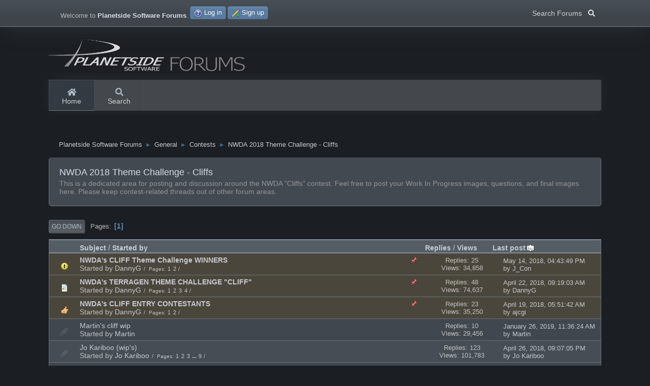

--- FILE ---
content_type: text/html; charset=UTF-8
request_url: https://planetside.co.uk/forums/index.php/board,26.0.html?PHPSESSID=fe021ccbc458f8a39bf81248ff594208
body_size: 7598
content:
<!DOCTYPE html>
<html lang="en-US">
<head>
	<meta charset="UTF-8">
	<link rel="stylesheet" href="https://planetside.co.uk/forums/Themes/Planetside_Dark/css/minified_05c03a750cded5eb30d8d9c781b42538.css?smf211_1732153653">
	<style>
	.postarea .bbc_img, .list_posts .bbc_img, .post .inner .bbc_img, form#reported_posts .bbc_img, #preview_body .bbc_img { max-width: min(100%,1024px); }
	
	.postarea .bbc_img, .list_posts .bbc_img, .post .inner .bbc_img, form#reported_posts .bbc_img, #preview_body .bbc_img { max-height: 1024px; }
	
	</style>
	<script src="https://ajax.googleapis.com/ajax/libs/jquery/3.3.1/jquery.min.js"></script>
  <script src="https://cdnjs.cloudflare.com/ajax/libs/popper.js/1.14.3/umd/popper.min.js"></script>
  <script src="https://maxcdn.bootstrapcdn.com/bootstrap/4.1.3/js/bootstrap.min.js"></script>
	<script>
		var smf_theme_url = "https://planetside.co.uk/forums/Themes/Planetside_Dark";
		var smf_default_theme_url = "https://planetside.co.uk/forums/Themes/default";
		var smf_images_url = "https://planetside.co.uk/forums/Themes/Planetside_Dark/images";
		var smf_smileys_url = "https://www.planetside.co.uk/forums/Smileys";
		var smf_smiley_sets = "classic,aaron,akyhne,fugue,alienine,default";
		var smf_smiley_sets_default = "fugue";
		var smf_avatars_url = "https://planetside.co.uk/forums/avatars";
		var smf_scripturl = "https://planetside.co.uk/forums/index.php?PHPSESSID=fe021ccbc458f8a39bf81248ff594208&amp;";
		var smf_iso_case_folding = false;
		var smf_charset = "UTF-8";
		var smf_session_id = "fafdce1353711c9ccbf965f63893581f";
		var smf_session_var = "c616ee8";
		var smf_member_id = 0;
		var ajax_notification_text = 'Loading...';
		var help_popup_heading_text = 'A little lost? Let me explain:';
		var banned_text = 'Sorry Guest, you are banned from using this forum!';
		var smf_txt_expand = 'Expand';
		var smf_txt_shrink = 'Shrink';
		var smf_quote_expand = false;
		var allow_xhjr_credentials = false;
	</script>
	<script src="https://ajax.googleapis.com/ajax/libs/jquery/3.6.0/jquery.min.js"></script>
	<script src="https://planetside.co.uk/forums/Themes/Planetside_Dark/scripts/minified_8f520578be10f778bc4c6f9dd02772fd.js?smf211_1732153653"></script>
	<script>
	var smf_you_sure ='Are you sure you want to do this?';
	</script>
	<title>NWDA 2018 Theme Challenge - Cliffs</title>
	<meta name="viewport" content="width=device-width, initial-scale=1">
	<meta property="og:site_name" content="Planetside Software Forums">
	<meta property="og:title" content="NWDA 2018 Theme Challenge - Cliffs">
	<meta name="keywords" content="terragen, environment, rendering, 3d, terrain, terrain editor, terrain generator, landscape, landscape renderer, landscape rendering, 3d environments">
	<meta property="og:url" content="https://planetside.co.uk/forums/index.php/board,26.0.html?PHPSESSID=fe021ccbc458f8a39bf81248ff594208">
	<meta property="og:description" content="This is a dedicated area for posting and discussion around the NWDA &quot;Cliffs&quot; contest. Feel free to post your Work In Progress images, questions, and final images here. Please keep contest-related threads out of other forum areas.">
	<meta name="description" content="This is a dedicated area for posting and discussion around the NWDA &quot;Cliffs&quot; contest. Feel free to post your Work In Progress images, questions, and final images here. Please keep contest-related threads out of other forum areas.">
	<meta name="theme-color" content="#1b1e22">
	<link rel="canonical" href="https://planetside.co.uk/forums/index.php?board=26.0">
	<link rel="help" href="https://planetside.co.uk/forums/index.php?PHPSESSID=fe021ccbc458f8a39bf81248ff594208&amp;action=help">
	<link rel="contents" href="https://planetside.co.uk/forums/index.php?PHPSESSID=fe021ccbc458f8a39bf81248ff594208&amp;">
	<link rel="search" href="https://planetside.co.uk/forums/index.php?PHPSESSID=fe021ccbc458f8a39bf81248ff594208&amp;action=search">
	<link rel="alternate" type="application/rss+xml" title="Planetside Software Forums - RSS" href="https://planetside.co.uk/forums/index.php?PHPSESSID=fe021ccbc458f8a39bf81248ff594208&amp;action=.xml;type=rss2;board=26">
	<link rel="alternate" type="application/atom+xml" title="Planetside Software Forums - Atom" href="https://planetside.co.uk/forums/index.php?PHPSESSID=fe021ccbc458f8a39bf81248ff594208&amp;action=.xml;type=atom;board=26">
	<link rel="index" href="https://planetside.co.uk/forums/index.php/board,26.0.html?PHPSESSID=fe021ccbc458f8a39bf81248ff594208">
</head>
<body id="chrome" class="action_messageindex board_26">
<header id="topnav">
	<div id="top_section">
		<div class="inner_wrap">
			<a href="#" class="float-left list-unstyled mb-0 header-toggler d-lg-none ml-3 ml-lg-0 collapsed" data-toggle="collapse" data-target="#headerMenuCollapse" aria-expanded="false">
				<span class="header-toggler-icon"></span>
			</a>
			<ul class="floatleft" id="top_info">
				<li class="welcome">
					Welcome to <strong>Planetside Software Forums</strong>.
				</li>
				<li class="button_login">
					<a href="https://planetside.co.uk/forums/index.php?PHPSESSID=fe021ccbc458f8a39bf81248ff594208&amp;action=login" class="open" onclick="return reqOverlayDiv(this.href, 'Log in', 'login');">
						<span class="main_icons login"></span>
						<span class="textmenu">Log in</span>
					</a>
				</li>
				<li class="button_signup">
					<a href="https://planetside.co.uk/forums/index.php?PHPSESSID=fe021ccbc458f8a39bf81248ff594208&amp;action=signup" class="open">
						<span class="main_icons regcenter"></span>
						<span class="textmenu">Sign up</span>
					</a>
				</li>
			</ul>
		<div class="search nav-item dropdown floatright d-none d-sm-block">
                            <button type="button" class="btn dropdown-toggle" data-toggle="dropdown" aria-haspopup="true" aria-expanded="false">Search Forums &nbsp; <i class="fas fa-search"></i></button>
                            <div class="dropdown-menu dropdown-menu-right menu menu--structural menu--wide menu--potentialFixed menu--right is-active is-complete" x-placement="bottom-end">
                            <span class="menu-arrow" style="left: 180.91px;"></span>
			<form id="search_form" class="menu-content" action="https://planetside.co.uk/forums/index.php?PHPSESSID=fe021ccbc458f8a39bf81248ff594208&amp;action=search2" method="post" accept-charset="UTF-8">
			<h3 class="menu-header">Search</h3>
			<div class="menu-row">
				<input class="input" type="search" name="search" value="">&nbsp;</div>
				<div class="menu-footer">
				<select name="search_selection">
					<option value="all">Entire forum </option>
					<option value="board" selected>This board</option>
				</select>
				<input type="hidden" name="sd_brd" value="26">
				<input type="submit" name="search2" value="Search" class="button">
				</div>
				<input type="hidden" name="advanced" value="0">
			</form>
			</div>
			</div>
		</div><!-- .inner_wrap -->
	</div><!-- #top_section -->
	<div id="header">
		<h1 class="forumtitle">
			<a id="top" href="https://planetside.co.uk/forums/index.php?PHPSESSID=fe021ccbc458f8a39bf81248ff594208&amp;"><img id="smflogo" src="https://planetside.co.uk/forums/Themes/Planetside_Dark/images/planetside_forums_logo.png" alt="Planetside Software Forums" /></a>
		</h1>
	</div>
	<div id="main_menu">
		<div class="header d-lg-flex p-0 collapse" id="headerMenuCollapse" style=""><!-- Navigation Menu-->							
		
					<ul class="nav nav-tabs border-0 flex-column flex-lg-row">
				<li id="button_home" class="nav-link button_home active">
					<a  href="https://planetside.co.uk/forums/index.php?PHPSESSID=fe021ccbc458f8a39bf81248ff594208&amp;">
						<i class="fa fa-home fa-lg"></i> Home
					</a>
				</li>
				<li id="button_search" class="nav-link button_search">
					<a  href="https://planetside.co.uk/forums/index.php?PHPSESSID=fe021ccbc458f8a39bf81248ff594208&amp;action=search">
						<i class="fa fa-search fa-lg"></i> Search
					</a>
				</li>
			</ul>
		</div>
	</div>
	<!-- end navbar-custom --></header>
	<div id="wrapper">
		<div id="upper_section">
			<div id="inner_section">
				<div class="navigate_section">
					<ul>
						<li>
							<a href="https://planetside.co.uk/forums/index.php?PHPSESSID=fe021ccbc458f8a39bf81248ff594208&amp;"><span>Planetside Software Forums</span></a>
						</li>
						<li>
							<span class="dividers"> &#9658; </span>
							<a href="https://planetside.co.uk/forums/index.php?PHPSESSID=fe021ccbc458f8a39bf81248ff594208&amp;#c1"><span>General</span></a>
						</li>
						<li>
							<span class="dividers"> &#9658; </span>
							<a href="https://planetside.co.uk/forums/index.php/board,63.0.html?PHPSESSID=fe021ccbc458f8a39bf81248ff594208"><span>Contests</span></a>
						</li>
						<li class="last">
							<span class="dividers"> &#9658; </span>
							<a href="https://planetside.co.uk/forums/index.php/board,26.0.html?PHPSESSID=fe021ccbc458f8a39bf81248ff594208"><span>NWDA 2018 Theme Challenge - Cliffs</span></a>
						</li>
					</ul>
				</div><!-- .navigate_section -->
			</div><!-- #inner_section -->
		</div><!-- #upper_section -->
		<div id="content_section">
			<div id="main_content_section"><div id="display_head" class="information">
			<h2 class="display_title">NWDA 2018 Theme Challenge - Cliffs</h2>
			<p>This is a dedicated area for posting and discussion around the NWDA &quot;Cliffs&quot; contest. Feel free to post your Work In Progress images, questions, and final images here. Please keep contest-related threads out of other forum areas.</p>
		</div>
	<div class="pagesection">
		 
		<div class="pagelinks floatleft">
			<a href="#bot" class="button">Go Down</a>
			<span class="pages">Pages</span><span class="current_page">1</span> 
		</div>
		
	</div>
		<div id="messageindex">
			<div class="title_bar" id="topic_header">
				<div class="board_icon"></div>
				<div class="info"><a href="https://planetside.co.uk/forums/index.php/board,26.0/sort,subject.html?PHPSESSID=fe021ccbc458f8a39bf81248ff594208">Subject</a> / <a href="https://planetside.co.uk/forums/index.php/board,26.0/sort,starter.html?PHPSESSID=fe021ccbc458f8a39bf81248ff594208">Started by</a></div>
				<div class="board_stats centertext"><a href="https://planetside.co.uk/forums/index.php/board,26.0/sort,replies.html?PHPSESSID=fe021ccbc458f8a39bf81248ff594208">Replies</a> / <a href="https://planetside.co.uk/forums/index.php/board,26.0/sort,views.html?PHPSESSID=fe021ccbc458f8a39bf81248ff594208">Views</a></div>
				<div class="lastpost"><a href="https://planetside.co.uk/forums/index.php/board,26.0/sort,last_post.html?PHPSESSID=fe021ccbc458f8a39bf81248ff594208">Last post<span class="main_icons sort_down"></span></a></div>
			</div><!-- #topic_header -->
			<div id="topic_container">
				<div class="windowbg sticky">
					<div class="board_icon">
						<img src="https://planetside.co.uk/forums/Themes/Planetside_Dark/images/post/exclamation.png" alt="">
						
					</div>
					<div class="info info_block">
						<div >
							<div class="icons floatright">
								<span class="main_icons sticky"></span>
							</div>
							<div class="message_index_title">
								
								<span class="preview bold_text" title="">
									<span id="msg_247646"><a href="https://planetside.co.uk/forums/index.php/topic,24393.0.html?PHPSESSID=fe021ccbc458f8a39bf81248ff594208">NWDA's CLIFF Theme Challenge WINNERS </a></span>
								</span>
							</div>
							<p class="floatleft">
								Started by <a href="https://planetside.co.uk/forums/index.php?PHPSESSID=fe021ccbc458f8a39bf81248ff594208&amp;action=profile;u=10052" title="View the profile of DannyG" class="preview">DannyG</a>
							</p>
							<span id="pages247646" class="topic_pages"><span class="pages">Pages</span><a class="nav_page" href="https://planetside.co.uk/forums/index.php/topic,24393.0.html?PHPSESSID=fe021ccbc458f8a39bf81248ff594208">1</a> <a class="nav_page" href="https://planetside.co.uk/forums/index.php/topic,24393.15.html?PHPSESSID=fe021ccbc458f8a39bf81248ff594208">2</a> </span>
						</div><!-- #topic_[first_post][id] -->
					</div><!-- .info -->
					<div class="board_stats centertext">
						<p>Replies: 25<br>Views: 34,858</p>
					</div>
					<div class="lastpost">
						<p><a href="https://planetside.co.uk/forums/index.php/topic,24393.15.html?PHPSESSID=fe021ccbc458f8a39bf81248ff594208#msg248689">May 14, 2018, 04:43:49 PM</a><br>by <a href="https://planetside.co.uk/forums/index.php?PHPSESSID=fe021ccbc458f8a39bf81248ff594208&amp;action=profile;u=20623">J_Con</a></p>
					</div>
				</div><!-- $topic[css_class] -->
				<div class="windowbg sticky">
					<div class="board_icon">
						<img src="https://planetside.co.uk/forums/Themes/Planetside_Dark/images/post/xx.png" alt="">
						
					</div>
					<div class="info info_block">
						<div >
							<div class="icons floatright">
								<span class="main_icons sticky"></span>
							</div>
							<div class="message_index_title">
								
								<span class="preview bold_text" title="">
									<span id="msg_242525"><a href="https://planetside.co.uk/forums/index.php/topic,24017.0.html?PHPSESSID=fe021ccbc458f8a39bf81248ff594208">NWDA's TERRAGEN THEME CHALLENGE &quot;CLIFF&quot;</a></span>
								</span>
							</div>
							<p class="floatleft">
								Started by <a href="https://planetside.co.uk/forums/index.php?PHPSESSID=fe021ccbc458f8a39bf81248ff594208&amp;action=profile;u=10052" title="View the profile of DannyG" class="preview">DannyG</a>
							</p>
							<span id="pages242525" class="topic_pages"><span class="pages">Pages</span><a class="nav_page" href="https://planetside.co.uk/forums/index.php/topic,24017.0.html?PHPSESSID=fe021ccbc458f8a39bf81248ff594208">1</a> <a class="nav_page" href="https://planetside.co.uk/forums/index.php/topic,24017.15.html?PHPSESSID=fe021ccbc458f8a39bf81248ff594208">2</a> <a class="nav_page" href="https://planetside.co.uk/forums/index.php/topic,24017.30.html?PHPSESSID=fe021ccbc458f8a39bf81248ff594208">3</a> <a class="nav_page" href="https://planetside.co.uk/forums/index.php/topic,24017.45.html?PHPSESSID=fe021ccbc458f8a39bf81248ff594208">4</a> </span>
						</div><!-- #topic_[first_post][id] -->
					</div><!-- .info -->
					<div class="board_stats centertext">
						<p>Replies: 48<br>Views: 74,637</p>
					</div>
					<div class="lastpost">
						<p><a href="https://planetside.co.uk/forums/index.php/topic,24017.45.html?PHPSESSID=fe021ccbc458f8a39bf81248ff594208#msg247589">April 22, 2018, 09:19:03 AM</a><br>by <a href="https://planetside.co.uk/forums/index.php?PHPSESSID=fe021ccbc458f8a39bf81248ff594208&amp;action=profile;u=10052">DannyG</a></p>
					</div>
				</div><!-- $topic[css_class] -->
				<div class="windowbg sticky">
					<div class="board_icon">
						<img src="https://planetside.co.uk/forums/Themes/Planetside_Dark/images/post/thumbup.png" alt="">
						
					</div>
					<div class="info info_block">
						<div >
							<div class="icons floatright">
								<span class="main_icons sticky"></span>
							</div>
							<div class="message_index_title">
								
								<span class="preview bold_text" title="">
									<span id="msg_247226"><a href="https://planetside.co.uk/forums/index.php/topic,24365.0.html?PHPSESSID=fe021ccbc458f8a39bf81248ff594208">NWDA's CLIFF ENTRY CONTESTANTS </a></span>
								</span>
							</div>
							<p class="floatleft">
								Started by <a href="https://planetside.co.uk/forums/index.php?PHPSESSID=fe021ccbc458f8a39bf81248ff594208&amp;action=profile;u=10052" title="View the profile of DannyG" class="preview">DannyG</a>
							</p>
							<span id="pages247226" class="topic_pages"><span class="pages">Pages</span><a class="nav_page" href="https://planetside.co.uk/forums/index.php/topic,24365.0.html?PHPSESSID=fe021ccbc458f8a39bf81248ff594208">1</a> <a class="nav_page" href="https://planetside.co.uk/forums/index.php/topic,24365.15.html?PHPSESSID=fe021ccbc458f8a39bf81248ff594208">2</a> </span>
						</div><!-- #topic_[first_post][id] -->
					</div><!-- .info -->
					<div class="board_stats centertext">
						<p>Replies: 23<br>Views: 35,250</p>
					</div>
					<div class="lastpost">
						<p><a href="https://planetside.co.uk/forums/index.php/topic,24365.15.html?PHPSESSID=fe021ccbc458f8a39bf81248ff594208#msg247459">April 19, 2018, 05:51:42 AM</a><br>by <a href="https://planetside.co.uk/forums/index.php?PHPSESSID=fe021ccbc458f8a39bf81248ff594208&amp;action=profile;u=10990">ajcgi</a></p>
					</div>
				</div><!-- $topic[css_class] -->
				<div class="windowbg">
					<div class="board_icon">
						<img src="https://planetside.co.uk/forums/Themes/Planetside_Dark/images/post/clip.png" alt="">
						
					</div>
					<div class="info info_block">
						<div >
							<div class="icons floatright">
							</div>
							<div class="message_index_title">
								
								<span class="preview" title="">
									<span id="msg_243256"><a href="https://planetside.co.uk/forums/index.php/topic,24084.0.html?PHPSESSID=fe021ccbc458f8a39bf81248ff594208">Martin's cliff wip</a></span>
								</span>
							</div>
							<p class="floatleft">
								Started by <a href="https://planetside.co.uk/forums/index.php?PHPSESSID=fe021ccbc458f8a39bf81248ff594208&amp;action=profile;u=18611" title="View the profile of Martin" class="preview">Martin</a>
							</p>
							
						</div><!-- #topic_[first_post][id] -->
					</div><!-- .info -->
					<div class="board_stats centertext">
						<p>Replies: 10<br>Views: 29,456</p>
					</div>
					<div class="lastpost">
						<p><a href="https://planetside.co.uk/forums/index.php/topic,24084.0.html?PHPSESSID=fe021ccbc458f8a39bf81248ff594208#msg260836">January 26, 2019, 11:36:24 AM</a><br>by <a href="https://planetside.co.uk/forums/index.php?PHPSESSID=fe021ccbc458f8a39bf81248ff594208&amp;action=profile;u=18611">Martin</a></p>
					</div>
				</div><!-- $topic[css_class] -->
				<div class="windowbg">
					<div class="board_icon">
						<img src="https://planetside.co.uk/forums/Themes/Planetside_Dark/images/post/clip.png" alt="">
						
					</div>
					<div class="info info_block">
						<div >
							<div class="icons floatright">
							</div>
							<div class="message_index_title">
								
								<span class="preview" title="">
									<span id="msg_243844"><a href="https://planetside.co.uk/forums/index.php/topic,24118.0.html?PHPSESSID=fe021ccbc458f8a39bf81248ff594208">Jo Kariboo (wip's)</a></span>
								</span>
							</div>
							<p class="floatleft">
								Started by <a href="https://planetside.co.uk/forums/index.php?PHPSESSID=fe021ccbc458f8a39bf81248ff594208&amp;action=profile;u=4633" title="View the profile of Jo Kariboo" class="preview">Jo Kariboo</a>
							</p>
							<span id="pages243844" class="topic_pages"><span class="pages">Pages</span><a class="nav_page" href="https://planetside.co.uk/forums/index.php/topic,24118.0.html?PHPSESSID=fe021ccbc458f8a39bf81248ff594208">1</a> <a class="nav_page" href="https://planetside.co.uk/forums/index.php/topic,24118.15.html?PHPSESSID=fe021ccbc458f8a39bf81248ff594208">2</a> <a class="nav_page" href="https://planetside.co.uk/forums/index.php/topic,24118.30.html?PHPSESSID=fe021ccbc458f8a39bf81248ff594208">3</a> <span class="expand_pages" onclick="expandPages(this, '&lt;a class=&quot;nav_page&quot; href=&quot;' + smf_scripturl + '?topic=24118.%1$d&quot;&gt;%2$s&lt;/a&gt; ', 45, 120, 15);"> ... </span><a class="nav_page" href="https://planetside.co.uk/forums/index.php/topic,24118.120.html?PHPSESSID=fe021ccbc458f8a39bf81248ff594208">9</a> </span>
						</div><!-- #topic_[first_post][id] -->
					</div><!-- .info -->
					<div class="board_stats centertext">
						<p>Replies: 123<br>Views: 101,783</p>
					</div>
					<div class="lastpost">
						<p><a href="https://planetside.co.uk/forums/index.php/topic,24118.120.html?PHPSESSID=fe021ccbc458f8a39bf81248ff594208#msg247792">April 26, 2018, 09:07:05 PM</a><br>by <a href="https://planetside.co.uk/forums/index.php?PHPSESSID=fe021ccbc458f8a39bf81248ff594208&amp;action=profile;u=4633">Jo Kariboo</a></p>
					</div>
				</div><!-- $topic[css_class] -->
				<div class="windowbg">
					<div class="board_icon">
						<img src="https://planetside.co.uk/forums/Themes/Planetside_Dark/images/post/clip.png" alt="">
						
					</div>
					<div class="info info_block">
						<div >
							<div class="icons floatright">
							</div>
							<div class="message_index_title">
								
								<span class="preview" title="">
									<span id="msg_246838"><a href="https://planetside.co.uk/forums/index.php/topic,24342.0.html?PHPSESSID=fe021ccbc458f8a39bf81248ff594208"> I just have time to adjust my project, but it seems to be the last day of the c</a></span>
								</span>
							</div>
							<p class="floatleft">
								Started by <a href="https://planetside.co.uk/forums/index.php?PHPSESSID=fe021ccbc458f8a39bf81248ff594208&amp;action=profile;u=5858" title="View the profile of gao_jian11" class="preview">gao_jian11</a>
							</p>
							<span id="pages246838" class="topic_pages"><span class="pages">Pages</span><a class="nav_page" href="https://planetside.co.uk/forums/index.php/topic,24342.0.html?PHPSESSID=fe021ccbc458f8a39bf81248ff594208">1</a> <a class="nav_page" href="https://planetside.co.uk/forums/index.php/topic,24342.15.html?PHPSESSID=fe021ccbc458f8a39bf81248ff594208">2</a> </span>
						</div><!-- #topic_[first_post][id] -->
					</div><!-- .info -->
					<div class="board_stats centertext">
						<p>Replies: 16<br>Views: 27,155</p>
					</div>
					<div class="lastpost">
						<p><a href="https://planetside.co.uk/forums/index.php/topic,24342.15.html?PHPSESSID=fe021ccbc458f8a39bf81248ff594208#msg247618">April 23, 2018, 12:17:47 AM</a><br>by <a href="https://planetside.co.uk/forums/index.php?PHPSESSID=fe021ccbc458f8a39bf81248ff594208&amp;action=profile;u=5858">gao_jian11</a></p>
					</div>
				</div><!-- $topic[css_class] -->
				<div class="windowbg">
					<div class="board_icon">
						<img src="https://planetside.co.uk/forums/Themes/Planetside_Dark/images/post/clip.png" alt="">
						
					</div>
					<div class="info info_block">
						<div >
							<div class="icons floatright">
							</div>
							<div class="message_index_title">
								
								<span class="preview" title="">
									<span id="msg_242949"><a href="https://planetside.co.uk/forums/index.php/topic,24059.0.html?PHPSESSID=fe021ccbc458f8a39bf81248ff594208">Hannes' Cliff WIPs</a></span>
								</span>
							</div>
							<p class="floatleft">
								Started by <a href="https://planetside.co.uk/forums/index.php?PHPSESSID=fe021ccbc458f8a39bf81248ff594208&amp;action=profile;u=284" title="View the profile of Hannes" class="preview">Hannes</a>
							</p>
							<span id="pages242949" class="topic_pages"><span class="pages">Pages</span><a class="nav_page" href="https://planetside.co.uk/forums/index.php/topic,24059.0.html?PHPSESSID=fe021ccbc458f8a39bf81248ff594208">1</a> <a class="nav_page" href="https://planetside.co.uk/forums/index.php/topic,24059.15.html?PHPSESSID=fe021ccbc458f8a39bf81248ff594208">2</a> <a class="nav_page" href="https://planetside.co.uk/forums/index.php/topic,24059.30.html?PHPSESSID=fe021ccbc458f8a39bf81248ff594208">3</a> <span class="expand_pages" onclick="expandPages(this, '&lt;a class=&quot;nav_page&quot; href=&quot;' + smf_scripturl + '?topic=24059.%1$d&quot;&gt;%2$s&lt;/a&gt; ', 45, 180, 15);"> ... </span><a class="nav_page" href="https://planetside.co.uk/forums/index.php/topic,24059.180.html?PHPSESSID=fe021ccbc458f8a39bf81248ff594208">13</a> </span>
						</div><!-- #topic_[first_post][id] -->
					</div><!-- .info -->
					<div class="board_stats centertext">
						<p>Replies: 183<br>Views: 120,623</p>
					</div>
					<div class="lastpost">
						<p><a href="https://planetside.co.uk/forums/index.php/topic,24059.180.html?PHPSESSID=fe021ccbc458f8a39bf81248ff594208#msg247603">April 22, 2018, 11:46:27 AM</a><br>by <a href="https://planetside.co.uk/forums/index.php?PHPSESSID=fe021ccbc458f8a39bf81248ff594208&amp;action=profile;u=284">Hannes</a></p>
					</div>
				</div><!-- $topic[css_class] -->
				<div class="windowbg">
					<div class="board_icon">
						<img src="https://planetside.co.uk/forums/Themes/Planetside_Dark/images/post/clip.png" alt="">
						
					</div>
					<div class="info info_block">
						<div >
							<div class="icons floatright">
							</div>
							<div class="message_index_title">
								
								<span class="preview" title="">
									<span id="msg_246599"><a href="https://planetside.co.uk/forums/index.php/topic,24326.0.html?PHPSESSID=fe021ccbc458f8a39bf81248ff594208">Kadri cliff WIP</a></span>
								</span>
							</div>
							<p class="floatleft">
								Started by <a href="https://planetside.co.uk/forums/index.php?PHPSESSID=fe021ccbc458f8a39bf81248ff594208&amp;action=profile;u=3949" title="View the profile of Kadri" class="preview">Kadri</a>
							</p>
							<span id="pages246599" class="topic_pages"><span class="pages">Pages</span><a class="nav_page" href="https://planetside.co.uk/forums/index.php/topic,24326.0.html?PHPSESSID=fe021ccbc458f8a39bf81248ff594208">1</a> <a class="nav_page" href="https://planetside.co.uk/forums/index.php/topic,24326.15.html?PHPSESSID=fe021ccbc458f8a39bf81248ff594208">2</a> <a class="nav_page" href="https://planetside.co.uk/forums/index.php/topic,24326.30.html?PHPSESSID=fe021ccbc458f8a39bf81248ff594208">3</a> </span>
						</div><!-- #topic_[first_post][id] -->
					</div><!-- .info -->
					<div class="board_stats centertext">
						<p>Replies: 43<br>Views: 51,720</p>
					</div>
					<div class="lastpost">
						<p><a href="https://planetside.co.uk/forums/index.php/topic,24326.30.html?PHPSESSID=fe021ccbc458f8a39bf81248ff594208#msg247587">April 22, 2018, 08:02:13 AM</a><br>by <a href="https://planetside.co.uk/forums/index.php?PHPSESSID=fe021ccbc458f8a39bf81248ff594208&amp;action=profile;u=3949">Kadri</a></p>
					</div>
				</div><!-- $topic[css_class] -->
				<div class="windowbg">
					<div class="board_icon">
						<img src="https://planetside.co.uk/forums/Themes/Planetside_Dark/images/post/clip.png" alt="">
						
					</div>
					<div class="info info_block">
						<div >
							<div class="icons floatright">
							</div>
							<div class="message_index_title">
								
								<span class="preview" title="">
									<span id="msg_243076"><a href="https://planetside.co.uk/forums/index.php/topic,24070.0.html?PHPSESSID=fe021ccbc458f8a39bf81248ff594208">zaxxon's cliff WIP</a></span>
								</span>
							</div>
							<p class="floatleft">
								Started by <a href="https://planetside.co.uk/forums/index.php?PHPSESSID=fe021ccbc458f8a39bf81248ff594208&amp;action=profile;u=7771" title="View the profile of zaxxon" class="preview">zaxxon</a>
							</p>
							<span id="pages243076" class="topic_pages"><span class="pages">Pages</span><a class="nav_page" href="https://planetside.co.uk/forums/index.php/topic,24070.0.html?PHPSESSID=fe021ccbc458f8a39bf81248ff594208">1</a> <a class="nav_page" href="https://planetside.co.uk/forums/index.php/topic,24070.15.html?PHPSESSID=fe021ccbc458f8a39bf81248ff594208">2</a> <a class="nav_page" href="https://planetside.co.uk/forums/index.php/topic,24070.30.html?PHPSESSID=fe021ccbc458f8a39bf81248ff594208">3</a> </span>
						</div><!-- #topic_[first_post][id] -->
					</div><!-- .info -->
					<div class="board_stats centertext">
						<p>Replies: 36<br>Views: 45,675</p>
					</div>
					<div class="lastpost">
						<p><a href="https://planetside.co.uk/forums/index.php/topic,24070.30.html?PHPSESSID=fe021ccbc458f8a39bf81248ff594208#msg247581">April 22, 2018, 01:39:50 AM</a><br>by <a href="https://planetside.co.uk/forums/index.php?PHPSESSID=fe021ccbc458f8a39bf81248ff594208&amp;action=profile;u=4677">Dune</a></p>
					</div>
				</div><!-- $topic[css_class] -->
				<div class="windowbg">
					<div class="board_icon">
						<img src="https://planetside.co.uk/forums/Themes/Planetside_Dark/images/post/clip.png" alt="">
						
					</div>
					<div class="info info_block">
						<div >
							<div class="icons floatright">
							</div>
							<div class="message_index_title">
								
								<span class="preview" title="">
									<span id="msg_244391"><a href="https://planetside.co.uk/forums/index.php/topic,24158.0.html?PHPSESSID=fe021ccbc458f8a39bf81248ff594208">Artice WIP</a></span>
								</span>
							</div>
							<p class="floatleft">
								Started by <a href="https://planetside.co.uk/forums/index.php?PHPSESSID=fe021ccbc458f8a39bf81248ff594208&amp;action=profile;u=19024" title="View the profile of Artice-3d" class="preview">Artice-3d</a>
							</p>
							<span id="pages244391" class="topic_pages"><span class="pages">Pages</span><a class="nav_page" href="https://planetside.co.uk/forums/index.php/topic,24158.0.html?PHPSESSID=fe021ccbc458f8a39bf81248ff594208">1</a> <a class="nav_page" href="https://planetside.co.uk/forums/index.php/topic,24158.15.html?PHPSESSID=fe021ccbc458f8a39bf81248ff594208">2</a> <a class="nav_page" href="https://planetside.co.uk/forums/index.php/topic,24158.30.html?PHPSESSID=fe021ccbc458f8a39bf81248ff594208">3</a> </span>
						</div><!-- #topic_[first_post][id] -->
					</div><!-- .info -->
					<div class="board_stats centertext">
						<p>Replies: 38<br>Views: 49,783</p>
					</div>
					<div class="lastpost">
						<p><a href="https://planetside.co.uk/forums/index.php/topic,24158.30.html?PHPSESSID=fe021ccbc458f8a39bf81248ff594208#msg247341">April 16, 2018, 10:36:28 AM</a><br>by <a href="https://planetside.co.uk/forums/index.php?PHPSESSID=fe021ccbc458f8a39bf81248ff594208&amp;action=profile;u=19024">Artice-3d</a></p>
					</div>
				</div><!-- $topic[css_class] -->
				<div class="windowbg">
					<div class="board_icon">
						<img src="https://planetside.co.uk/forums/Themes/Planetside_Dark/images/post/clip.png" alt="">
						
					</div>
					<div class="info info_block">
						<div >
							<div class="icons floatright">
							</div>
							<div class="message_index_title">
								
								<span class="preview" title="">
									<span id="msg_242985"><a href="https://planetside.co.uk/forums/index.php/topic,24061.0.html?PHPSESSID=fe021ccbc458f8a39bf81248ff594208">Gannaingh's Cliff WIP</a></span>
								</span>
							</div>
							<p class="floatleft">
								Started by <a href="https://planetside.co.uk/forums/index.php?PHPSESSID=fe021ccbc458f8a39bf81248ff594208&amp;action=profile;u=7389" title="View the profile of Gannaingh" class="preview">Gannaingh</a>
							</p>
							<span id="pages242985" class="topic_pages"><span class="pages">Pages</span><a class="nav_page" href="https://planetside.co.uk/forums/index.php/topic,24061.0.html?PHPSESSID=fe021ccbc458f8a39bf81248ff594208">1</a> <a class="nav_page" href="https://planetside.co.uk/forums/index.php/topic,24061.15.html?PHPSESSID=fe021ccbc458f8a39bf81248ff594208">2</a> <a class="nav_page" href="https://planetside.co.uk/forums/index.php/topic,24061.30.html?PHPSESSID=fe021ccbc458f8a39bf81248ff594208">3</a> <span class="expand_pages" onclick="expandPages(this, '&lt;a class=&quot;nav_page&quot; href=&quot;' + smf_scripturl + '?topic=24061.%1$d&quot;&gt;%2$s&lt;/a&gt; ', 45, 90, 15);"> ... </span><a class="nav_page" href="https://planetside.co.uk/forums/index.php/topic,24061.90.html?PHPSESSID=fe021ccbc458f8a39bf81248ff594208">7</a> </span>
						</div><!-- #topic_[first_post][id] -->
					</div><!-- .info -->
					<div class="board_stats centertext">
						<p>Replies: 96<br>Views: 73,582</p>
					</div>
					<div class="lastpost">
						<p><a href="https://planetside.co.uk/forums/index.php/topic,24061.90.html?PHPSESSID=fe021ccbc458f8a39bf81248ff594208#msg247118">April 12, 2018, 10:46:10 PM</a><br>by <a href="https://planetside.co.uk/forums/index.php?PHPSESSID=fe021ccbc458f8a39bf81248ff594208&amp;action=profile;u=7389">Gannaingh</a></p>
					</div>
				</div><!-- $topic[css_class] -->
				<div class="windowbg">
					<div class="board_icon">
						<img src="https://planetside.co.uk/forums/Themes/Planetside_Dark/images/post/clip.png" alt="">
						
					</div>
					<div class="info info_block">
						<div >
							<div class="icons floatright">
							</div>
							<div class="message_index_title">
								
								<span class="preview" title="">
									<span id="msg_246914"><a href="https://planetside.co.uk/forums/index.php/topic,24347.0.html?PHPSESSID=fe021ccbc458f8a39bf81248ff594208">Sculpting Cliffs</a></span>
								</span>
							</div>
							<p class="floatleft">
								Started by <a href="https://planetside.co.uk/forums/index.php?PHPSESSID=fe021ccbc458f8a39bf81248ff594208&amp;action=profile;u=2606" title="View the profile of Seth" class="preview">Seth</a>
							</p>
							<span id="pages246914" class="topic_pages"><span class="pages">Pages</span><a class="nav_page" href="https://planetside.co.uk/forums/index.php/topic,24347.0.html?PHPSESSID=fe021ccbc458f8a39bf81248ff594208">1</a> <a class="nav_page" href="https://planetside.co.uk/forums/index.php/topic,24347.15.html?PHPSESSID=fe021ccbc458f8a39bf81248ff594208">2</a> </span>
						</div><!-- #topic_[first_post][id] -->
					</div><!-- .info -->
					<div class="board_stats centertext">
						<p>Replies: 16<br>Views: 24,723</p>
					</div>
					<div class="lastpost">
						<p><a href="https://planetside.co.uk/forums/index.php/topic,24347.15.html?PHPSESSID=fe021ccbc458f8a39bf81248ff594208#msg247111">April 12, 2018, 07:26:40 PM</a><br>by <a href="https://planetside.co.uk/forums/index.php?PHPSESSID=fe021ccbc458f8a39bf81248ff594208&amp;action=profile;u=2606">Seth</a></p>
					</div>
				</div><!-- $topic[css_class] -->
				<div class="windowbg">
					<div class="board_icon">
						<img src="https://planetside.co.uk/forums/Themes/Planetside_Dark/images/post/clip.png" alt="">
						
					</div>
					<div class="info info_block">
						<div >
							<div class="icons floatright">
							</div>
							<div class="message_index_title">
								
								<span class="preview" title="">
									<span id="msg_245639"><a href="https://planetside.co.uk/forums/index.php/topic,24245.0.html?PHPSESSID=fe021ccbc458f8a39bf81248ff594208">Hetzens work in progress</a></span>
								</span>
							</div>
							<p class="floatleft">
								Started by <a href="https://planetside.co.uk/forums/index.php?PHPSESSID=fe021ccbc458f8a39bf81248ff594208&amp;action=profile;u=4730" title="View the profile of Hetzen" class="preview">Hetzen</a>
							</p>
							<span id="pages245639" class="topic_pages"><span class="pages">Pages</span><a class="nav_page" href="https://planetside.co.uk/forums/index.php/topic,24245.0.html?PHPSESSID=fe021ccbc458f8a39bf81248ff594208">1</a> <a class="nav_page" href="https://planetside.co.uk/forums/index.php/topic,24245.15.html?PHPSESSID=fe021ccbc458f8a39bf81248ff594208">2</a> <a class="nav_page" href="https://planetside.co.uk/forums/index.php/topic,24245.30.html?PHPSESSID=fe021ccbc458f8a39bf81248ff594208">3</a> </span>
						</div><!-- #topic_[first_post][id] -->
					</div><!-- .info -->
					<div class="board_stats centertext">
						<p>Replies: 36<br>Views: 40,072</p>
					</div>
					<div class="lastpost">
						<p><a href="https://planetside.co.uk/forums/index.php/topic,24245.30.html?PHPSESSID=fe021ccbc458f8a39bf81248ff594208#msg247099">April 12, 2018, 01:41:31 PM</a><br>by <a href="https://planetside.co.uk/forums/index.php?PHPSESSID=fe021ccbc458f8a39bf81248ff594208&amp;action=profile;u=2237">j meyer</a></p>
					</div>
				</div><!-- $topic[css_class] -->
				<div class="windowbg">
					<div class="board_icon">
						<img src="https://planetside.co.uk/forums/Themes/Planetside_Dark/images/post/clip.png" alt="">
						
					</div>
					<div class="info info_block">
						<div >
							<div class="icons floatright">
							</div>
							<div class="message_index_title">
								
								<span class="preview" title="">
									<span id="msg_245246"><a href="https://planetside.co.uk/forums/index.php/topic,24220.0.html?PHPSESSID=fe021ccbc458f8a39bf81248ff594208">Clays cliff WIP</a></span>
								</span>
							</div>
							<p class="floatleft">
								Started by <a href="https://planetside.co.uk/forums/index.php?PHPSESSID=fe021ccbc458f8a39bf81248ff594208&amp;action=profile;u=18163" title="View the profile of Clay" class="preview">Clay</a>
							</p>
							<span id="pages245246" class="topic_pages"><span class="pages">Pages</span><a class="nav_page" href="https://planetside.co.uk/forums/index.php/topic,24220.0.html?PHPSESSID=fe021ccbc458f8a39bf81248ff594208">1</a> <a class="nav_page" href="https://planetside.co.uk/forums/index.php/topic,24220.15.html?PHPSESSID=fe021ccbc458f8a39bf81248ff594208">2</a> </span>
						</div><!-- #topic_[first_post][id] -->
					</div><!-- .info -->
					<div class="board_stats centertext">
						<p>Replies: 21<br>Views: 35,822</p>
					</div>
					<div class="lastpost">
						<p><a href="https://planetside.co.uk/forums/index.php/topic,24220.15.html?PHPSESSID=fe021ccbc458f8a39bf81248ff594208#msg247051">April 12, 2018, 02:34:46 AM</a><br>by <a href="https://planetside.co.uk/forums/index.php?PHPSESSID=fe021ccbc458f8a39bf81248ff594208&amp;action=profile;u=20623">J_Con</a></p>
					</div>
				</div><!-- $topic[css_class] -->
				<div class="windowbg">
					<div class="board_icon">
						<img src="https://planetside.co.uk/forums/Themes/Planetside_Dark/images/post/clip.png" alt="">
						
					</div>
					<div class="info info_block">
						<div >
							<div class="icons floatright">
							</div>
							<div class="message_index_title">
								
								<span class="preview" title="">
									<span id="msg_246900"><a href="https://planetside.co.uk/forums/index.php/topic,24345.0.html?PHPSESSID=fe021ccbc458f8a39bf81248ff594208">Late to the Party</a></span>
								</span>
							</div>
							<p class="floatleft">
								Started by <a href="https://planetside.co.uk/forums/index.php?PHPSESSID=fe021ccbc458f8a39bf81248ff594208&amp;action=profile;u=20623" title="View the profile of J_Con" class="preview">J_Con</a>
							</p>
							
						</div><!-- #topic_[first_post][id] -->
					</div><!-- .info -->
					<div class="board_stats centertext">
						<p>Replies: 5<br>Views: 12,402</p>
					</div>
					<div class="lastpost">
						<p><a href="https://planetside.co.uk/forums/index.php/topic,24345.0.html?PHPSESSID=fe021ccbc458f8a39bf81248ff594208#msg247045">April 12, 2018, 02:21:44 AM</a><br>by <a href="https://planetside.co.uk/forums/index.php?PHPSESSID=fe021ccbc458f8a39bf81248ff594208&amp;action=profile;u=20623">J_Con</a></p>
					</div>
				</div><!-- $topic[css_class] -->
				<div class="windowbg">
					<div class="board_icon">
						<img src="https://planetside.co.uk/forums/Themes/Planetside_Dark/images/post/clip.png" alt="">
						
					</div>
					<div class="info info_block">
						<div >
							<div class="icons floatright">
							</div>
							<div class="message_index_title">
								
								<span class="preview" title="">
									<span id="msg_245214"><a href="https://planetside.co.uk/forums/index.php/topic,24213.0.html?PHPSESSID=fe021ccbc458f8a39bf81248ff594208">CLIFF Deadline: 30 Days Left !!</a></span>
								</span>
							</div>
							<p class="floatleft">
								Started by <a href="https://planetside.co.uk/forums/index.php?PHPSESSID=fe021ccbc458f8a39bf81248ff594208&amp;action=profile;u=10052" title="View the profile of DannyG" class="preview">DannyG</a>
							</p>
							<span id="pages245214" class="topic_pages"><span class="pages">Pages</span><a class="nav_page" href="https://planetside.co.uk/forums/index.php/topic,24213.0.html?PHPSESSID=fe021ccbc458f8a39bf81248ff594208">1</a> <a class="nav_page" href="https://planetside.co.uk/forums/index.php/topic,24213.15.html?PHPSESSID=fe021ccbc458f8a39bf81248ff594208">2</a> </span>
						</div><!-- #topic_[first_post][id] -->
					</div><!-- .info -->
					<div class="board_stats centertext">
						<p>Replies: 15<br>Views: 25,003</p>
					</div>
					<div class="lastpost">
						<p><a href="https://planetside.co.uk/forums/index.php/topic,24213.15.html?PHPSESSID=fe021ccbc458f8a39bf81248ff594208#msg246975">April 11, 2018, 11:00:48 AM</a><br>by <a href="https://planetside.co.uk/forums/index.php?PHPSESSID=fe021ccbc458f8a39bf81248ff594208&amp;action=profile;u=4677">Dune</a></p>
					</div>
				</div><!-- $topic[css_class] -->
				<div class="windowbg">
					<div class="board_icon">
						<img src="https://planetside.co.uk/forums/Themes/Planetside_Dark/images/post/clip.png" alt="">
						
					</div>
					<div class="info info_block">
						<div >
							<div class="icons floatright">
							</div>
							<div class="message_index_title">
								
								<span class="preview" title="">
									<span id="msg_242576"><a href="https://planetside.co.uk/forums/index.php/topic,24022.0.html?PHPSESSID=fe021ccbc458f8a39bf81248ff594208">AndyWelder WIP's</a></span>
								</span>
							</div>
							<p class="floatleft">
								Started by <a href="https://planetside.co.uk/forums/index.php?PHPSESSID=fe021ccbc458f8a39bf81248ff594208&amp;action=profile;u=55" title="View the profile of AndyWelder" class="preview">AndyWelder</a>
							</p>
							<span id="pages242576" class="topic_pages"><span class="pages">Pages</span><a class="nav_page" href="https://planetside.co.uk/forums/index.php/topic,24022.0.html?PHPSESSID=fe021ccbc458f8a39bf81248ff594208">1</a> <a class="nav_page" href="https://planetside.co.uk/forums/index.php/topic,24022.15.html?PHPSESSID=fe021ccbc458f8a39bf81248ff594208">2</a> <a class="nav_page" href="https://planetside.co.uk/forums/index.php/topic,24022.30.html?PHPSESSID=fe021ccbc458f8a39bf81248ff594208">3</a> <span class="expand_pages" onclick="expandPages(this, '&lt;a class=&quot;nav_page&quot; href=&quot;' + smf_scripturl + '?topic=24022.%1$d&quot;&gt;%2$s&lt;/a&gt; ', 45, 75, 15);"> ... </span><a class="nav_page" href="https://planetside.co.uk/forums/index.php/topic,24022.75.html?PHPSESSID=fe021ccbc458f8a39bf81248ff594208">6</a> </span>
						</div><!-- #topic_[first_post][id] -->
					</div><!-- .info -->
					<div class="board_stats centertext">
						<p>Replies: 78<br>Views: 76,269</p>
					</div>
					<div class="lastpost">
						<p><a href="https://planetside.co.uk/forums/index.php/topic,24022.75.html?PHPSESSID=fe021ccbc458f8a39bf81248ff594208#msg246939">April 11, 2018, 08:13:24 AM</a><br>by <a href="https://planetside.co.uk/forums/index.php?PHPSESSID=fe021ccbc458f8a39bf81248ff594208&amp;action=profile;u=3949">Kadri</a></p>
					</div>
				</div><!-- $topic[css_class] -->
				<div class="windowbg">
					<div class="board_icon">
						<img src="https://planetside.co.uk/forums/Themes/Planetside_Dark/images/post/clip.png" alt="">
						
					</div>
					<div class="info info_block">
						<div >
							<div class="icons floatright">
							</div>
							<div class="message_index_title">
								
								<span class="preview" title="">
									<span id="msg_242673"><a href="https://planetside.co.uk/forums/index.php/topic,24030.0.html?PHPSESSID=fe021ccbc458f8a39bf81248ff594208">Richard Fraser Cliff Challenge WIP</a></span>
								</span>
							</div>
							<p class="floatleft">
								Started by <a href="https://planetside.co.uk/forums/index.php?PHPSESSID=fe021ccbc458f8a39bf81248ff594208&amp;action=profile;u=788" title="View the profile of cyphyr" class="preview">cyphyr</a>
							</p>
							<span id="pages242673" class="topic_pages"><span class="pages">Pages</span><a class="nav_page" href="https://planetside.co.uk/forums/index.php/topic,24030.0.html?PHPSESSID=fe021ccbc458f8a39bf81248ff594208">1</a> <a class="nav_page" href="https://planetside.co.uk/forums/index.php/topic,24030.15.html?PHPSESSID=fe021ccbc458f8a39bf81248ff594208">2</a> <a class="nav_page" href="https://planetside.co.uk/forums/index.php/topic,24030.30.html?PHPSESSID=fe021ccbc458f8a39bf81248ff594208">3</a> <span class="expand_pages" onclick="expandPages(this, '&lt;a class=&quot;nav_page&quot; href=&quot;' + smf_scripturl + '?topic=24030.%1$d&quot;&gt;%2$s&lt;/a&gt; ', 45, 105, 15);"> ... </span><a class="nav_page" href="https://planetside.co.uk/forums/index.php/topic,24030.105.html?PHPSESSID=fe021ccbc458f8a39bf81248ff594208">8</a> </span>
						</div><!-- #topic_[first_post][id] -->
					</div><!-- .info -->
					<div class="board_stats centertext">
						<p>Replies: 115<br>Views: 76,499</p>
					</div>
					<div class="lastpost">
						<p><a href="https://planetside.co.uk/forums/index.php/topic,24030.105.html?PHPSESSID=fe021ccbc458f8a39bf81248ff594208#msg246862">April 10, 2018, 05:55:55 AM</a><br>by <a href="https://planetside.co.uk/forums/index.php?PHPSESSID=fe021ccbc458f8a39bf81248ff594208&amp;action=profile;u=10990">ajcgi</a></p>
					</div>
				</div><!-- $topic[css_class] -->
				<div class="windowbg">
					<div class="board_icon">
						<img src="https://planetside.co.uk/forums/Themes/Planetside_Dark/images/post/clip.png" alt="">
						
					</div>
					<div class="info info_block">
						<div >
							<div class="icons floatright">
							</div>
							<div class="message_index_title">
								
								<span class="preview" title="">
									<span id="msg_243613"><a href="https://planetside.co.uk/forums/index.php/topic,24107.0.html?PHPSESSID=fe021ccbc458f8a39bf81248ff594208">Micks WIP</a></span>
								</span>
							</div>
							<p class="floatleft">
								Started by <a href="https://planetside.co.uk/forums/index.php?PHPSESSID=fe021ccbc458f8a39bf81248ff594208&amp;action=profile;u=889" title="View the profile of mhaze" class="preview">mhaze</a>
							</p>
							<span id="pages243613" class="topic_pages"><span class="pages">Pages</span><a class="nav_page" href="https://planetside.co.uk/forums/index.php/topic,24107.0.html?PHPSESSID=fe021ccbc458f8a39bf81248ff594208">1</a> <a class="nav_page" href="https://planetside.co.uk/forums/index.php/topic,24107.15.html?PHPSESSID=fe021ccbc458f8a39bf81248ff594208">2</a> <a class="nav_page" href="https://planetside.co.uk/forums/index.php/topic,24107.30.html?PHPSESSID=fe021ccbc458f8a39bf81248ff594208">3</a> <a class="nav_page" href="https://planetside.co.uk/forums/index.php/topic,24107.45.html?PHPSESSID=fe021ccbc458f8a39bf81248ff594208">4</a> </span>
						</div><!-- #topic_[first_post][id] -->
					</div><!-- .info -->
					<div class="board_stats centertext">
						<p>Replies: 59<br>Views: 59,964</p>
					</div>
					<div class="lastpost">
						<p><a href="https://planetside.co.uk/forums/index.php/topic,24107.45.html?PHPSESSID=fe021ccbc458f8a39bf81248ff594208#msg246804">April 09, 2018, 01:03:19 PM</a><br>by <a href="https://planetside.co.uk/forums/index.php?PHPSESSID=fe021ccbc458f8a39bf81248ff594208&amp;action=profile;u=3949">Kadri</a></p>
					</div>
				</div><!-- $topic[css_class] -->
				<div class="windowbg">
					<div class="board_icon">
						<img src="https://planetside.co.uk/forums/Themes/Planetside_Dark/images/post/clip.png" alt="">
						
					</div>
					<div class="info info_block">
						<div >
							<div class="icons floatright">
							</div>
							<div class="message_index_title">
								
								<span class="preview" title="">
									<span id="msg_242850"><a href="https://planetside.co.uk/forums/index.php/topic,24050.0.html?PHPSESSID=fe021ccbc458f8a39bf81248ff594208">Dune's cliff</a></span>
								</span>
							</div>
							<p class="floatleft">
								Started by <a href="https://planetside.co.uk/forums/index.php?PHPSESSID=fe021ccbc458f8a39bf81248ff594208&amp;action=profile;u=4677" title="View the profile of Dune" class="preview">Dune</a>
							</p>
							<span id="pages242850" class="topic_pages"><span class="pages">Pages</span><a class="nav_page" href="https://planetside.co.uk/forums/index.php/topic,24050.0.html?PHPSESSID=fe021ccbc458f8a39bf81248ff594208">1</a> <a class="nav_page" href="https://planetside.co.uk/forums/index.php/topic,24050.15.html?PHPSESSID=fe021ccbc458f8a39bf81248ff594208">2</a> <a class="nav_page" href="https://planetside.co.uk/forums/index.php/topic,24050.30.html?PHPSESSID=fe021ccbc458f8a39bf81248ff594208">3</a> <span class="expand_pages" onclick="expandPages(this, '&lt;a class=&quot;nav_page&quot; href=&quot;' + smf_scripturl + '?topic=24050.%1$d&quot;&gt;%2$s&lt;/a&gt; ', 45, 195, 15);"> ... </span><a class="nav_page" href="https://planetside.co.uk/forums/index.php/topic,24050.195.html?PHPSESSID=fe021ccbc458f8a39bf81248ff594208">14</a> </span>
						</div><!-- #topic_[first_post][id] -->
					</div><!-- .info -->
					<div class="board_stats centertext">
						<p>Replies: 208<br>Views: 109,806</p>
					</div>
					<div class="lastpost">
						<p><a href="https://planetside.co.uk/forums/index.php/topic,24050.195.html?PHPSESSID=fe021ccbc458f8a39bf81248ff594208#msg246770">April 09, 2018, 07:53:51 AM</a><br>by <a href="https://planetside.co.uk/forums/index.php?PHPSESSID=fe021ccbc458f8a39bf81248ff594208&amp;action=profile;u=19024">Artice-3d</a></p>
					</div>
				</div><!-- $topic[css_class] -->
				<div class="windowbg">
					<div class="board_icon">
						<img src="https://planetside.co.uk/forums/Themes/Planetside_Dark/images/post/xx.png" alt="">
						
					</div>
					<div class="info info_block">
						<div >
							<div class="icons floatright">
							</div>
							<div class="message_index_title">
								
								<span class="preview" title="">
									<span id="msg_246685"><a href="https://planetside.co.uk/forums/index.php/topic,24330.0.html?PHPSESSID=fe021ccbc458f8a39bf81248ff594208">Render Elements Tutorial</a></span>
								</span>
							</div>
							<p class="floatleft">
								Started by <a href="https://planetside.co.uk/forums/index.php?PHPSESSID=fe021ccbc458f8a39bf81248ff594208&amp;action=profile;u=788" title="View the profile of cyphyr" class="preview">cyphyr</a>
							</p>
							
						</div><!-- #topic_[first_post][id] -->
					</div><!-- .info -->
					<div class="board_stats centertext">
						<p>Replies: 0<br>Views: 12,463</p>
					</div>
					<div class="lastpost">
						<p><a href="https://planetside.co.uk/forums/index.php/topic,24330.0.html?PHPSESSID=fe021ccbc458f8a39bf81248ff594208#msg246685">April 08, 2018, 01:01:52 AM</a><br>by <a href="https://planetside.co.uk/forums/index.php?PHPSESSID=fe021ccbc458f8a39bf81248ff594208&amp;action=profile;u=788">cyphyr</a></p>
					</div>
				</div><!-- $topic[css_class] -->
				<div class="windowbg">
					<div class="board_icon">
						<img src="https://planetside.co.uk/forums/Themes/Planetside_Dark/images/post/clip.png" alt="">
						
					</div>
					<div class="info info_block">
						<div >
							<div class="icons floatright">
							</div>
							<div class="message_index_title">
								
								<span class="preview" title="">
									<span id="msg_242708"><a href="https://planetside.co.uk/forums/index.php/topic,24034.0.html?PHPSESSID=fe021ccbc458f8a39bf81248ff594208">Bastien Challenge</a></span>
								</span>
							</div>
							<p class="floatleft">
								Started by <a href="https://planetside.co.uk/forums/index.php?PHPSESSID=fe021ccbc458f8a39bf81248ff594208&amp;action=profile;u=7337" title="View the profile of bla bla 2" class="preview">bla bla 2</a>
							</p>
							<span id="pages242708" class="topic_pages"><span class="pages">Pages</span><a class="nav_page" href="https://planetside.co.uk/forums/index.php/topic,24034.0.html?PHPSESSID=fe021ccbc458f8a39bf81248ff594208">1</a> <a class="nav_page" href="https://planetside.co.uk/forums/index.php/topic,24034.15.html?PHPSESSID=fe021ccbc458f8a39bf81248ff594208">2</a> <a class="nav_page" href="https://planetside.co.uk/forums/index.php/topic,24034.30.html?PHPSESSID=fe021ccbc458f8a39bf81248ff594208">3</a> <span class="expand_pages" onclick="expandPages(this, '&lt;a class=&quot;nav_page&quot; href=&quot;' + smf_scripturl + '?topic=24034.%1$d&quot;&gt;%2$s&lt;/a&gt; ', 45, 60, 15);"> ... </span><a class="nav_page" href="https://planetside.co.uk/forums/index.php/topic,24034.60.html?PHPSESSID=fe021ccbc458f8a39bf81248ff594208">5</a> </span>
						</div><!-- #topic_[first_post][id] -->
					</div><!-- .info -->
					<div class="board_stats centertext">
						<p>Replies: 68<br>Views: 51,750</p>
					</div>
					<div class="lastpost">
						<p><a href="https://planetside.co.uk/forums/index.php/topic,24034.60.html?PHPSESSID=fe021ccbc458f8a39bf81248ff594208#msg246558">April 06, 2018, 02:31:50 PM</a><br>by <a href="https://planetside.co.uk/forums/index.php?PHPSESSID=fe021ccbc458f8a39bf81248ff594208&amp;action=profile;u=17565">archonforest</a></p>
					</div>
				</div><!-- $topic[css_class] -->
				<div class="windowbg">
					<div class="board_icon">
						<img src="https://planetside.co.uk/forums/Themes/Planetside_Dark/images/post/clip.png" alt="">
						
					</div>
					<div class="info info_block">
						<div >
							<div class="icons floatright">
							</div>
							<div class="message_index_title">
								
								<span class="preview" title="">
									<span id="msg_243764"><a href="https://planetside.co.uk/forums/index.php/topic,24116.0.html?PHPSESSID=fe021ccbc458f8a39bf81248ff594208">Zairyn's cliff wip</a></span>
								</span>
							</div>
							<p class="floatleft">
								Started by <a href="https://planetside.co.uk/forums/index.php?PHPSESSID=fe021ccbc458f8a39bf81248ff594208&amp;action=profile;u=2816" title="View the profile of Zairyn Arsyn" class="preview">Zairyn Arsyn</a>
							</p>
							<span id="pages243764" class="topic_pages"><span class="pages">Pages</span><a class="nav_page" href="https://planetside.co.uk/forums/index.php/topic,24116.0.html?PHPSESSID=fe021ccbc458f8a39bf81248ff594208">1</a> <a class="nav_page" href="https://planetside.co.uk/forums/index.php/topic,24116.15.html?PHPSESSID=fe021ccbc458f8a39bf81248ff594208">2</a> <a class="nav_page" href="https://planetside.co.uk/forums/index.php/topic,24116.30.html?PHPSESSID=fe021ccbc458f8a39bf81248ff594208">3</a> </span>
						</div><!-- #topic_[first_post][id] -->
					</div><!-- .info -->
					<div class="board_stats centertext">
						<p>Replies: 38<br>Views: 42,603</p>
					</div>
					<div class="lastpost">
						<p><a href="https://planetside.co.uk/forums/index.php/topic,24116.30.html?PHPSESSID=fe021ccbc458f8a39bf81248ff594208#msg246443">April 04, 2018, 11:05:48 PM</a><br>by <a href="https://planetside.co.uk/forums/index.php?PHPSESSID=fe021ccbc458f8a39bf81248ff594208&amp;action=profile;u=2816">Zairyn Arsyn</a></p>
					</div>
				</div><!-- $topic[css_class] -->
				<div class="windowbg">
					<div class="board_icon">
						<img src="https://planetside.co.uk/forums/Themes/Planetside_Dark/images/post/clip.png" alt="">
						
					</div>
					<div class="info info_block">
						<div >
							<div class="icons floatright">
							</div>
							<div class="message_index_title">
								
								<span class="preview" title="">
									<span id="msg_244540"><a href="https://planetside.co.uk/forums/index.php/topic,24168.0.html?PHPSESSID=fe021ccbc458f8a39bf81248ff594208">BobbyStahr's 123rd attempt</a></span>
								</span>
							</div>
							<p class="floatleft">
								Started by <a href="https://planetside.co.uk/forums/index.php?PHPSESSID=fe021ccbc458f8a39bf81248ff594208&amp;action=profile;u=241" title="View the profile of bobbystahr" class="preview">bobbystahr</a>
							</p>
							<span id="pages244540" class="topic_pages"><span class="pages">Pages</span><a class="nav_page" href="https://planetside.co.uk/forums/index.php/topic,24168.0.html?PHPSESSID=fe021ccbc458f8a39bf81248ff594208">1</a> <a class="nav_page" href="https://planetside.co.uk/forums/index.php/topic,24168.15.html?PHPSESSID=fe021ccbc458f8a39bf81248ff594208">2</a> <a class="nav_page" href="https://planetside.co.uk/forums/index.php/topic,24168.30.html?PHPSESSID=fe021ccbc458f8a39bf81248ff594208">3</a> </span>
						</div><!-- #topic_[first_post][id] -->
					</div><!-- .info -->
					<div class="board_stats centertext">
						<p>Replies: 30<br>Views: 49,648</p>
					</div>
					<div class="lastpost">
						<p><a href="https://planetside.co.uk/forums/index.php/topic,24168.30.html?PHPSESSID=fe021ccbc458f8a39bf81248ff594208#msg245990">March 26, 2018, 05:55:27 AM</a><br>by <a href="https://planetside.co.uk/forums/index.php?PHPSESSID=fe021ccbc458f8a39bf81248ff594208&amp;action=profile;u=18062">WAS</a></p>
					</div>
				</div><!-- $topic[css_class] -->
				<div class="windowbg">
					<div class="board_icon">
						<img src="https://planetside.co.uk/forums/Themes/Planetside_Dark/images/post/clip.png" alt="">
						
					</div>
					<div class="info info_block">
						<div >
							<div class="icons floatright">
							</div>
							<div class="message_index_title">
								
								<span class="preview" title="">
									<span id="msg_245223"><a href="https://planetside.co.uk/forums/index.php/topic,24215.0.html?PHPSESSID=fe021ccbc458f8a39bf81248ff594208">Another stab at it</a></span>
								</span>
							</div>
							<p class="floatleft">
								Started by <a href="https://planetside.co.uk/forums/index.php?PHPSESSID=fe021ccbc458f8a39bf81248ff594208&amp;action=profile;u=241" title="View the profile of bobbystahr" class="preview">bobbystahr</a>
							</p>
							<span id="pages245223" class="topic_pages"><span class="pages">Pages</span><a class="nav_page" href="https://planetside.co.uk/forums/index.php/topic,24215.0.html?PHPSESSID=fe021ccbc458f8a39bf81248ff594208">1</a> <a class="nav_page" href="https://planetside.co.uk/forums/index.php/topic,24215.15.html?PHPSESSID=fe021ccbc458f8a39bf81248ff594208">2</a> <a class="nav_page" href="https://planetside.co.uk/forums/index.php/topic,24215.30.html?PHPSESSID=fe021ccbc458f8a39bf81248ff594208">3</a> </span>
						</div><!-- #topic_[first_post][id] -->
					</div><!-- .info -->
					<div class="board_stats centertext">
						<p>Replies: 30<br>Views: 42,331</p>
					</div>
					<div class="lastpost">
						<p><a href="https://planetside.co.uk/forums/index.php/topic,24215.30.html?PHPSESSID=fe021ccbc458f8a39bf81248ff594208#msg245685">March 20, 2018, 10:03:35 AM</a><br>by <a href="https://planetside.co.uk/forums/index.php?PHPSESSID=fe021ccbc458f8a39bf81248ff594208&amp;action=profile;u=18559">sboerner</a></p>
					</div>
				</div><!-- $topic[css_class] -->
				<div class="windowbg">
					<div class="board_icon">
						<img src="https://planetside.co.uk/forums/Themes/Planetside_Dark/images/post/clip.png" alt="">
						
					</div>
					<div class="info info_block">
						<div >
							<div class="icons floatright">
							</div>
							<div class="message_index_title">
								
								<span class="preview" title="">
									<span id="msg_244784"><a href="https://planetside.co.uk/forums/index.php/topic,24187.0.html?PHPSESSID=fe021ccbc458f8a39bf81248ff594208">River Fall</a></span>
								</span>
							</div>
							<p class="floatleft">
								Started by <a href="https://planetside.co.uk/forums/index.php?PHPSESSID=fe021ccbc458f8a39bf81248ff594208&amp;action=profile;u=18163" title="View the profile of Clay" class="preview">Clay</a>
							</p>
							
						</div><!-- #topic_[first_post][id] -->
					</div><!-- .info -->
					<div class="board_stats centertext">
						<p>Replies: 7<br>Views: 13,557</p>
					</div>
					<div class="lastpost">
						<p><a href="https://planetside.co.uk/forums/index.php/topic,24187.0.html?PHPSESSID=fe021ccbc458f8a39bf81248ff594208#msg245247">March 11, 2018, 04:03:57 PM</a><br>by <a href="https://planetside.co.uk/forums/index.php?PHPSESSID=fe021ccbc458f8a39bf81248ff594208&amp;action=profile;u=18163">Clay</a></p>
					</div>
				</div><!-- $topic[css_class] -->
				<div class="windowbg">
					<div class="board_icon">
						<img src="https://planetside.co.uk/forums/Themes/Planetside_Dark/images/post/clip.png" alt="">
						
					</div>
					<div class="info info_block">
						<div >
							<div class="icons floatright">
							</div>
							<div class="message_index_title">
								
								<span class="preview" title="">
									<span id="msg_242741"><a href="https://planetside.co.uk/forums/index.php/topic,24038.0.html?PHPSESSID=fe021ccbc458f8a39bf81248ff594208">Cliff WIP</a></span>
								</span>
							</div>
							<p class="floatleft">
								Started by <a href="https://planetside.co.uk/forums/index.php?PHPSESSID=fe021ccbc458f8a39bf81248ff594208&amp;action=profile;u=10052" title="View the profile of DannyG" class="preview">DannyG</a>
							</p>
							<span id="pages242741" class="topic_pages"><span class="pages">Pages</span><a class="nav_page" href="https://planetside.co.uk/forums/index.php/topic,24038.0.html?PHPSESSID=fe021ccbc458f8a39bf81248ff594208">1</a> <a class="nav_page" href="https://planetside.co.uk/forums/index.php/topic,24038.15.html?PHPSESSID=fe021ccbc458f8a39bf81248ff594208">2</a> </span>
						</div><!-- #topic_[first_post][id] -->
					</div><!-- .info -->
					<div class="board_stats centertext">
						<p>Replies: 26<br>Views: 26,333</p>
					</div>
					<div class="lastpost">
						<p><a href="https://planetside.co.uk/forums/index.php/topic,24038.15.html?PHPSESSID=fe021ccbc458f8a39bf81248ff594208#msg245114">March 09, 2018, 01:08:31 AM</a><br>by <a href="https://planetside.co.uk/forums/index.php?PHPSESSID=fe021ccbc458f8a39bf81248ff594208&amp;action=profile;u=4677">Dune</a></p>
					</div>
				</div><!-- $topic[css_class] -->
				<div class="windowbg">
					<div class="board_icon">
						<img src="https://planetside.co.uk/forums/Themes/Planetside_Dark/images/post/clip.png" alt="">
						
					</div>
					<div class="info info_block">
						<div >
							<div class="icons floatright">
							</div>
							<div class="message_index_title">
								
								<span class="preview" title="">
									<span id="msg_242833"><a href="https://planetside.co.uk/forums/index.php/topic,24047.0.html?PHPSESSID=fe021ccbc458f8a39bf81248ff594208">René WIP.</a></span>
								</span>
							</div>
							<p class="floatleft">
								Started by <a href="https://planetside.co.uk/forums/index.php?PHPSESSID=fe021ccbc458f8a39bf81248ff594208&amp;action=profile;u=581" title="View the profile of René" class="preview">René</a>
							</p>
							<span id="pages242833" class="topic_pages"><span class="pages">Pages</span><a class="nav_page" href="https://planetside.co.uk/forums/index.php/topic,24047.0.html?PHPSESSID=fe021ccbc458f8a39bf81248ff594208">1</a> <a class="nav_page" href="https://planetside.co.uk/forums/index.php/topic,24047.15.html?PHPSESSID=fe021ccbc458f8a39bf81248ff594208">2</a> <a class="nav_page" href="https://planetside.co.uk/forums/index.php/topic,24047.30.html?PHPSESSID=fe021ccbc458f8a39bf81248ff594208">3</a> <span class="expand_pages" onclick="expandPages(this, '&lt;a class=&quot;nav_page&quot; href=&quot;' + smf_scripturl + '?topic=24047.%1$d&quot;&gt;%2$s&lt;/a&gt; ', 45, 105, 15);"> ... </span><a class="nav_page" href="https://planetside.co.uk/forums/index.php/topic,24047.105.html?PHPSESSID=fe021ccbc458f8a39bf81248ff594208">8</a> </span>
						</div><!-- #topic_[first_post][id] -->
					</div><!-- .info -->
					<div class="board_stats centertext">
						<p>Replies: 105<br>Views: 66,734</p>
					</div>
					<div class="lastpost">
						<p><a href="https://planetside.co.uk/forums/index.php/topic,24047.105.html?PHPSESSID=fe021ccbc458f8a39bf81248ff594208#msg245054">March 07, 2018, 12:10:56 PM</a><br>by <a href="https://planetside.co.uk/forums/index.php?PHPSESSID=fe021ccbc458f8a39bf81248ff594208&amp;action=profile;u=10052">DannyG</a></p>
					</div>
				</div><!-- $topic[css_class] -->
				<div class="windowbg">
					<div class="board_icon">
						<img src="https://planetside.co.uk/forums/Themes/Planetside_Dark/images/post/clip.png" alt="">
						
					</div>
					<div class="info info_block">
						<div >
							<div class="icons floatright">
							</div>
							<div class="message_index_title">
								
								<span class="preview" title="">
									<span id="msg_242904"><a href="https://planetside.co.uk/forums/index.php/topic,24056.0.html?PHPSESSID=fe021ccbc458f8a39bf81248ff594208">KlausK`s Cliff WiP</a></span>
								</span>
							</div>
							<p class="floatleft">
								Started by <a href="https://planetside.co.uk/forums/index.php?PHPSESSID=fe021ccbc458f8a39bf81248ff594208&amp;action=profile;u=18863" title="View the profile of KlausK" class="preview">KlausK</a>
							</p>
							<span id="pages242904" class="topic_pages"><span class="pages">Pages</span><a class="nav_page" href="https://planetside.co.uk/forums/index.php/topic,24056.0.html?PHPSESSID=fe021ccbc458f8a39bf81248ff594208">1</a> <a class="nav_page" href="https://planetside.co.uk/forums/index.php/topic,24056.15.html?PHPSESSID=fe021ccbc458f8a39bf81248ff594208">2</a> </span>
						</div><!-- #topic_[first_post][id] -->
					</div><!-- .info -->
					<div class="board_stats centertext">
						<p>Replies: 26<br>Views: 28,342</p>
					</div>
					<div class="lastpost">
						<p><a href="https://planetside.co.uk/forums/index.php/topic,24056.15.html?PHPSESSID=fe021ccbc458f8a39bf81248ff594208#msg244334">February 18, 2018, 03:01:13 PM</a><br>by <a href="https://planetside.co.uk/forums/index.php?PHPSESSID=fe021ccbc458f8a39bf81248ff594208&amp;action=profile;u=241">bobbystahr</a></p>
					</div>
				</div><!-- $topic[css_class] -->
				<div class="windowbg">
					<div class="board_icon">
						<img src="https://planetside.co.uk/forums/Themes/Planetside_Dark/images/post/clip.png" alt="">
						
					</div>
					<div class="info info_block">
						<div >
							<div class="icons floatright">
							</div>
							<div class="message_index_title">
								
								<span class="preview" title="">
									<span id="msg_244299"><a href="https://planetside.co.uk/forums/index.php/topic,24150.0.html?PHPSESSID=fe021ccbc458f8a39bf81248ff594208">agentunawares' cliff wip</a></span>
								</span>
							</div>
							<p class="floatleft">
								Started by <a href="https://planetside.co.uk/forums/index.php?PHPSESSID=fe021ccbc458f8a39bf81248ff594208&amp;action=profile;u=1539" title="View the profile of agent unawares" class="preview">agent unawares</a>
							</p>
							
						</div><!-- #topic_[first_post][id] -->
					</div><!-- .info -->
					<div class="board_stats centertext">
						<p>Replies: 3<br>Views: 12,593</p>
					</div>
					<div class="lastpost">
						<p><a href="https://planetside.co.uk/forums/index.php/topic,24150.0.html?PHPSESSID=fe021ccbc458f8a39bf81248ff594208#msg244332">February 18, 2018, 02:53:01 PM</a><br>by <a href="https://planetside.co.uk/forums/index.php?PHPSESSID=fe021ccbc458f8a39bf81248ff594208&amp;action=profile;u=241">bobbystahr</a></p>
					</div>
				</div><!-- $topic[css_class] -->
			</div><!-- #topic_container -->
		</div><!-- #messageindex -->
	<div class="pagesection">
		
		 
		<div class="pagelinks floatleft">
			<a href="#main_content_section" class="button" id="bot">Go Up</a>
			<span class="pages">Pages</span><span class="current_page">1</span> 
		</div>
	</div>
				<div class="navigate_section">
					<ul>
						<li>
							<a href="https://planetside.co.uk/forums/index.php?PHPSESSID=fe021ccbc458f8a39bf81248ff594208&amp;"><span>Planetside Software Forums</span></a>
						</li>
						<li>
							<span class="dividers"> &#9658; </span>
							<a href="https://planetside.co.uk/forums/index.php?PHPSESSID=fe021ccbc458f8a39bf81248ff594208&amp;#c1"><span>General</span></a>
						</li>
						<li>
							<span class="dividers"> &#9658; </span>
							<a href="https://planetside.co.uk/forums/index.php/board,63.0.html?PHPSESSID=fe021ccbc458f8a39bf81248ff594208"><span>Contests</span></a>
						</li>
						<li class="last">
							<span class="dividers"> &#9658; </span>
							<a href="https://planetside.co.uk/forums/index.php/board,26.0.html?PHPSESSID=fe021ccbc458f8a39bf81248ff594208"><span>NWDA 2018 Theme Challenge - Cliffs</span></a>
						</li>
					</ul>
				</div><!-- .navigate_section -->
	<script>
		var oQuickModifyTopic = new QuickModifyTopic({
			aHidePrefixes: Array("lockicon", "stickyicon", "pages", "newicon"),
			bMouseOnDiv: false,
		});
	</script>
	<div class="tborder" id="topic_icons">
		<div class="information">
			<p id="message_index_jump_to"></p>
			<p class="floatleft">
				<span class="main_icons poll"></span> Poll<br>
				<span class="main_icons move"></span> Moved Topic<br>
			</p>
			<p>
				<span class="main_icons lock"></span> Locked Topic<br>
				<span class="main_icons sticky"></span> Sticky Topic<br>
				<span class="main_icons watch"></span> Topic you are watching<br>
			</p>
			<script>
				if (typeof(window.XMLHttpRequest) != "undefined")
					aJumpTo[aJumpTo.length] = new JumpTo({
						sContainerId: "message_index_jump_to",
						sJumpToTemplate: "<label class=\"smalltext jump_to\" for=\"%select_id%\">Jump to<" + "/label> %dropdown_list%",
						iCurBoardId: 26,
						iCurBoardChildLevel: 1,
						sCurBoardName: "NWDA 2018 Theme Challenge - Cliffs",
						sBoardChildLevelIndicator: "==",
						sBoardPrefix: "=> ",
						sCatSeparator: "-----------------------------",
						sCatPrefix: "",
						sGoButtonLabel: "Go"
					});
			</script>
		</div><!-- .information -->
	</div><!-- #topic_icons -->
	<div id="mobile_action" class="popup_container">
		<div class="popup_window description">
			<div class="popup_heading">User actions
				<a href="javascript:void(0);" class="main_icons hide_popup"></a>
			</div>
			
		</div>
	</div>
			</div><!-- #main_content_section -->
		</div><!-- #content_section -->
	</div><!-- #wrapper -->
</div><!-- #footerfix -->
	<div id="footer">
		<div class="inner_wrap">
		<ul id="footerlist">
			<li class="copyright"><a href="https://planetside.co.uk/forums/index.php?PHPSESSID=fe021ccbc458f8a39bf81248ff594208&amp;action=credits" title="License" target="_blank" rel="noopener">SMF 2.1.1 &copy; 2022</a>, <a href="https://www.simplemachines.org" title="Simple Machines" target="_blank" rel="noopener">Simple Machines</a></li>
			<li><a href="https://planetside.co.uk/" target="_blank" title="Planetside Software">Planetside Software</a> | <a href="https://twitter.com/terragen" target="_blank" title="Terragen Twitter">Twitter</a> | <a href="https://www.facebook.com/PlanetsideSoftware" target="_blank" title="Planetside Software on Facebook">Facebook</a> | <a href="https://www.youtube.com/user/PlanetsideSoftware" target="_blank">YouTube</a></li>
			<li class="submenu"><a href="https://planetside.co.uk/forums/index.php?PHPSESSID=fe021ccbc458f8a39bf81248ff594208&amp;action=help">Help</a> | <a href="https://planetside.co.uk/forums/index.php?PHPSESSID=fe021ccbc458f8a39bf81248ff594208&amp;action=help;sa=rules">Terms and Rules</a> | <a href="#top_section">Go Up &#9650;</a></li>
		</ul>
		</div>
	</div><!-- #footer -->
<script>
window.addEventListener("DOMContentLoaded", function() {
	function triggerCron()
	{
		$.get('https://planetside.co.uk/forums' + "/cron.php?ts=1768871025");
	}
	window.setTimeout(triggerCron, 1);
});
</script>
</body>
</html>